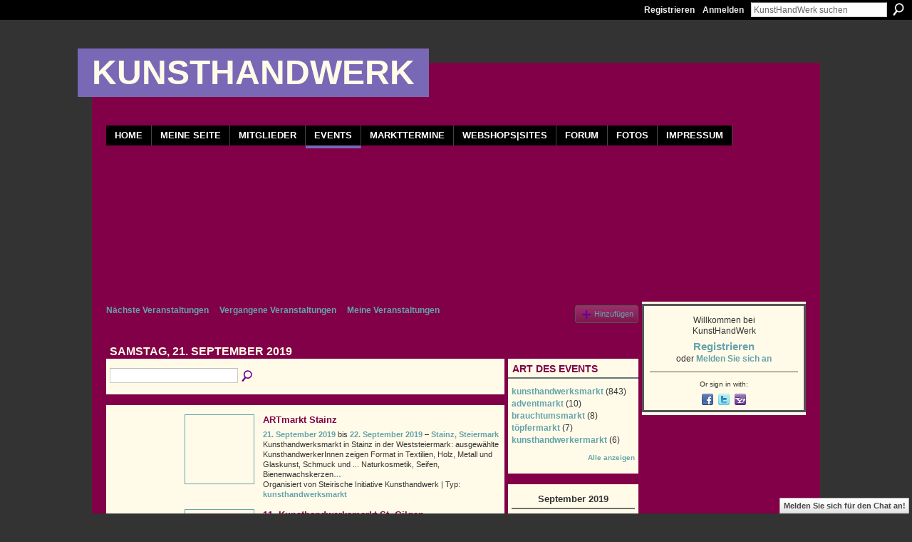

--- FILE ---
content_type: text/html; charset=UTF-8
request_url: http://kunsthandwerk.artbeat.at/events/event/listByDate?date=2019-09-21
body_size: 37049
content:
<!DOCTYPE html>
<html lang="de" xmlns:og="http://ogp.me/ns#">
<head data-layout-view="default" class="xj_layout_head">
<script>
    window.dataLayer = window.dataLayer || [];
        </script>
<!-- Google Tag Manager -->
<script>(function(w,d,s,l,i){w[l]=w[l]||[];w[l].push({'gtm.start':
new Date().getTime(),event:'gtm.js'});var f=d.getElementsByTagName(s)[0],
j=d.createElement(s),dl=l!='dataLayer'?'&l='+l:'';j.async=true;j.src=
'https://www.googletagmanager.com/gtm.js?id='+i+dl;f.parentNode.insertBefore(j,f);
})(window,document,'script','dataLayer','GTM-T5W4WQ');</script>
<!-- End Google Tag Manager -->
        <meta http-equiv="Content-Type" content="text/html; charset=utf-8" />
    <title>Events - KunstHandWerk</title>
    <link rel="icon" href="http://kunsthandwerk.artbeat.at/favicon.ico" type="image/x-icon" />
    <link rel="SHORTCUT ICON" href="http://kunsthandwerk.artbeat.at/favicon.ico" type="image/x-icon" />
    <meta name="description" content="Alle Events auf Samstag, 21. September 2019 | KUNSTHANDWERK-COMMUNITY für KunsthandwerkerInnen, Marktveranstalter und alle, die Kunst &amp; Handwerk wertschätz…" />
    <meta name="keywords" content="marktveranstalter, community, kunsthandwerksmärkte, KunstHandwerk, österreich, kunsthandwerker" />
<meta name="title" content="Events" />
<meta property="og:type" content="website" />
<meta property="og:url" content="http://kunsthandwerk.artbeat.at/events/event/listByDate?date=2019-09-21" />
<meta property="og:title" content="Events" />
<meta property="og:image" content="https://storage.ning.com/topology/rest/1.0/file/get/2745816704?profile=UPSCALE_150x150">
<meta name="twitter:card" content="summary" />
<meta name="twitter:title" content="Events" />
<meta name="twitter:description" content="Alle Events auf Samstag, 21. September 2019 | KUNSTHANDWERK-COMMUNITY für KunsthandwerkerInnen, Marktveranstalter und alle, die Kunst &amp; Handwerk wertschätz…" />
<meta name="twitter:image" content="https://storage.ning.com/topology/rest/1.0/file/get/2745816704?profile=UPSCALE_150x150" />
<link rel="image_src" href="https://storage.ning.com/topology/rest/1.0/file/get/2745816704?profile=UPSCALE_150x150" />
<script type="text/javascript">
    djConfig = { baseScriptUri: 'http://kunsthandwerk.artbeat.at/xn/static-6.11.8.1/js/dojo-0.3.1-ning/', isDebug: false }
ning = {"CurrentApp":{"premium":true,"iconUrl":"https:\/\/storage.ning.com\/topology\/rest\/1.0\/file\/get\/2745816704?profile=UPSCALE_150x150","url":"httpkunsthandwerk.ning.com","domains":["kunsthandwerk.artbeat.at"],"online":true,"privateSource":true,"id":"kunsthandwerk","appId":6444107,"description":"KUNSTHANDWERK-COMMUNITY f&uuml;r KunsthandwerkerInnen, Marktveranstalter und alle, die Kunst &amp; Handwerk wertsch&auml;tzen","name":"KunstHandWerk","owner":"04jn571ett22n","createdDate":"2011-09-19T20:13:33.037Z","runOwnAds":false,"category":{"marktveranstalter":null,"community":null,"kunsthandwerksm\u00e4rkte":null,"KunstHandwerk":null,"\u00f6sterreich":null,"kunsthandwerker":null},"tags":["marktveranstalter","community","kunsthandwerksm\u00e4rkte","KunstHandwerk","\u00f6sterreich","kunsthandwerker"]},"CurrentProfile":null,"maxFileUploadSize":5};
        (function(){
            if (!window.ning) { return; }

            var age, gender, rand, obfuscated, combined;

            obfuscated = document.cookie.match(/xgdi=([^;]+)/);
            if (obfuscated) {
                var offset = 100000;
                obfuscated = parseInt(obfuscated[1]);
                rand = obfuscated / offset;
                combined = (obfuscated % offset) ^ rand;
                age = combined % 1000;
                gender = (combined / 1000) & 3;
                gender = (gender == 1 ? 'm' : gender == 2 ? 'f' : 0);
                ning.viewer = {"age":age,"gender":gender};
            }
        })();

        if (window.location.hash.indexOf('#!/') == 0) {
        window.location.replace(window.location.hash.substr(2));
    }
    window.xg = window.xg || {};
xg.captcha = {
    'shouldShow': false,
    'siteKey': '6Ldf3AoUAAAAALPgNx2gcXc8a_5XEcnNseR6WmsT'
};
xg.addOnRequire = function(f) { xg.addOnRequire.functions.push(f); };
xg.addOnRequire.functions = [];
xg.addOnFacebookLoad = function (f) { xg.addOnFacebookLoad.functions.push(f); };
xg.addOnFacebookLoad.functions = [];
xg._loader = {
    p: 0,
    loading: function(set) {  this.p++; },
    onLoad: function(set) {
                this.p--;
        if (this.p == 0 && typeof(xg._loader.onDone) == 'function') {
            xg._loader.onDone();
        }
    }
};
xg._loader.loading('xnloader');
if (window.bzplcm) {
    window.bzplcm._profileCount = 0;
    window.bzplcm._profileSend = function() { if (window.bzplcm._profileCount++ == 1) window.bzplcm.send(); };
}
xg._loader.onDone = function() {
            if(window.bzplcm)window.bzplcm.start('ni');
        xg.shared.util.parseWidgets();    var addOnRequireFunctions = xg.addOnRequire.functions;
    xg.addOnRequire = function(f) { f(); };
    try {
        if (addOnRequireFunctions) { dojo.lang.forEach(addOnRequireFunctions, function(onRequire) { onRequire.apply(); }); }
    } catch (e) {
        if(window.bzplcm)window.bzplcm.ts('nx').send();
        throw e;
    }
    if(window.bzplcm) { window.bzplcm.stop('ni'); window.bzplcm._profileSend(); }
};
window.xn = { track: { event: function() {}, pageView: function() {}, registerCompletedFlow: function() {}, registerError: function() {}, timer: function() { return { lapTime: function() {} }; } } };</script>

<style type="text/css" media="screen,projection">
@import url("http://static.ning.com/socialnetworkmain/widgets/index/css/common-982.min.css?xn_version=3128532263");
@import url("http://static.ning.com/socialnetworkmain/widgets/events/css/component.min.css?xn_version=2271088567");
@import url("http://static.ning.com/socialnetworkmain/widgets/chat/css/bottom-bar.min.css?xn_version=512265546");

</style>

<style type="text/css" media="screen,projection">
@import url("/generated-6946911d20bad5-98457864-css?xn_version=202512201152");

</style>

<style type="text/css" media="screen,projection">
@import url("/generated-69468fce968221-24741669-css?xn_version=202512201152");

</style>

<!--[if IE 6]>
    <link rel="stylesheet" type="text/css" href="http://static.ning.com/socialnetworkmain/widgets/index/css/common-ie6.min.css?xn_version=463104712" />
<![endif]-->
<!--[if IE 7]>
<link rel="stylesheet" type="text/css" href="http://static.ning.com/socialnetworkmain/widgets/index/css/common-ie7.css?xn_version=2712659298" />
<![endif]-->
<link rel="EditURI" type="application/rsd+xml" title="RSD" href="http://kunsthandwerk.artbeat.at/profiles/blog/rsd" />
<script type="text/javascript">(function(a,b){if(/(android|bb\d+|meego).+mobile|avantgo|bada\/|blackberry|blazer|compal|elaine|fennec|hiptop|iemobile|ip(hone|od)|iris|kindle|lge |maemo|midp|mmp|netfront|opera m(ob|in)i|palm( os)?|phone|p(ixi|re)\/|plucker|pocket|psp|series(4|6)0|symbian|treo|up\.(browser|link)|vodafone|wap|windows (ce|phone)|xda|xiino/i.test(a)||/1207|6310|6590|3gso|4thp|50[1-6]i|770s|802s|a wa|abac|ac(er|oo|s\-)|ai(ko|rn)|al(av|ca|co)|amoi|an(ex|ny|yw)|aptu|ar(ch|go)|as(te|us)|attw|au(di|\-m|r |s )|avan|be(ck|ll|nq)|bi(lb|rd)|bl(ac|az)|br(e|v)w|bumb|bw\-(n|u)|c55\/|capi|ccwa|cdm\-|cell|chtm|cldc|cmd\-|co(mp|nd)|craw|da(it|ll|ng)|dbte|dc\-s|devi|dica|dmob|do(c|p)o|ds(12|\-d)|el(49|ai)|em(l2|ul)|er(ic|k0)|esl8|ez([4-7]0|os|wa|ze)|fetc|fly(\-|_)|g1 u|g560|gene|gf\-5|g\-mo|go(\.w|od)|gr(ad|un)|haie|hcit|hd\-(m|p|t)|hei\-|hi(pt|ta)|hp( i|ip)|hs\-c|ht(c(\-| |_|a|g|p|s|t)|tp)|hu(aw|tc)|i\-(20|go|ma)|i230|iac( |\-|\/)|ibro|idea|ig01|ikom|im1k|inno|ipaq|iris|ja(t|v)a|jbro|jemu|jigs|kddi|keji|kgt( |\/)|klon|kpt |kwc\-|kyo(c|k)|le(no|xi)|lg( g|\/(k|l|u)|50|54|\-[a-w])|libw|lynx|m1\-w|m3ga|m50\/|ma(te|ui|xo)|mc(01|21|ca)|m\-cr|me(rc|ri)|mi(o8|oa|ts)|mmef|mo(01|02|bi|de|do|t(\-| |o|v)|zz)|mt(50|p1|v )|mwbp|mywa|n10[0-2]|n20[2-3]|n30(0|2)|n50(0|2|5)|n7(0(0|1)|10)|ne((c|m)\-|on|tf|wf|wg|wt)|nok(6|i)|nzph|o2im|op(ti|wv)|oran|owg1|p800|pan(a|d|t)|pdxg|pg(13|\-([1-8]|c))|phil|pire|pl(ay|uc)|pn\-2|po(ck|rt|se)|prox|psio|pt\-g|qa\-a|qc(07|12|21|32|60|\-[2-7]|i\-)|qtek|r380|r600|raks|rim9|ro(ve|zo)|s55\/|sa(ge|ma|mm|ms|ny|va)|sc(01|h\-|oo|p\-)|sdk\/|se(c(\-|0|1)|47|mc|nd|ri)|sgh\-|shar|sie(\-|m)|sk\-0|sl(45|id)|sm(al|ar|b3|it|t5)|so(ft|ny)|sp(01|h\-|v\-|v )|sy(01|mb)|t2(18|50)|t6(00|10|18)|ta(gt|lk)|tcl\-|tdg\-|tel(i|m)|tim\-|t\-mo|to(pl|sh)|ts(70|m\-|m3|m5)|tx\-9|up(\.b|g1|si)|utst|v400|v750|veri|vi(rg|te)|vk(40|5[0-3]|\-v)|vm40|voda|vulc|vx(52|53|60|61|70|80|81|83|85|98)|w3c(\-| )|webc|whit|wi(g |nc|nw)|wmlb|wonu|x700|yas\-|your|zeto|zte\-/i.test(a.substr(0,4)))window.location.replace(b)})(navigator.userAgent||navigator.vendor||window.opera,'http://kunsthandwerk.artbeat.at/m?id=6444107%3AMobilePage%3A9714');</script></head>
<body>
<!-- Google Tag Manager (noscript) -->
<noscript><iframe src="https://www.googletagmanager.com/ns.html?id=GTM-T5W4WQ"
height="0" width="0" style="display:none;visibility:hidden"></iframe></noscript>
<!-- End Google Tag Manager (noscript) -->
    <div class="xj_before_content">        <div id="xn_bar">
            <div id="xn_bar_menu">
                <div id="xn_bar_menu_branding" >
                                    </div>

                <div id="xn_bar_menu_more">
                    <form id="xn_bar_menu_search" method="GET" action="http://kunsthandwerk.artbeat.at/main/search/search">
                        <fieldset>
                            <input type="text" name="q" id="xn_bar_menu_search_query" value="KunstHandWerk suchen" _hint="KunstHandWerk suchen" accesskey="4" class="text xj_search_hint" />
                            <a id="xn_bar_menu_search_submit" href="#" onclick="document.getElementById('xn_bar_menu_search').submit();return false">Suchen</a>
                        </fieldset>
                    </form>
                </div>

                            <ul id="xn_bar_menu_tabs">
                                            <li><a href="http://kunsthandwerk.artbeat.at/main/authorization/signUp?target=http%3A%2F%2Fkunsthandwerk.artbeat.at%2Fevents%2Fevent%2FlistByDate%3Fdate%3D2019-09-21">Registrieren</a></li>
                                                <li><a href="http://kunsthandwerk.artbeat.at/main/authorization/signIn?target=http%3A%2F%2Fkunsthandwerk.artbeat.at%2Fevents%2Fevent%2FlistByDate%3Fdate%3D2019-09-21">Anmelden</a></li>
                                    </ul>
                        </div>
        </div>
        </div>
    <div class="xg_theme" data-layout-pack="brutus">
        <div id="xg_themebody">
            <div id="xg_ad_above_header" class="xg_ad xj_ad_above_header dy-displaynone">
                    
                </div>        
            <div id="xg_head">
                <div id="xg_masthead">
                    <h1 id="xg_sitename" class="xj_site_name"><a id="application_name_header_link" href="/">KunstHandWerk</a></h1>
                    <p id="xg_sitedesc" class="xj_site_desc"></p>
                </div>
                <div id="xg_navigation" class="xj_navigation"><ul>
    <li id="xg_tab_main" class="xg_subtab"><a href="/"><span>Home</span></a></li><li id="xg_tab_profile" class="xg_subtab"><a href="/profiles"><span>Meine Seite</span></a></li><li id="xg_tab_members" class="xg_subtab"><a href="/profiles/members/"><span>Mitglieder</span></a></li><li dojoType="SubTabHover" id="xg_tab_events" class="xg_subtab this"><a href="/events"><span>Events</span></a><div class="xg_subtab" style="display:none;position:absolute;"><ul class="xg_subtab" style="display:block;" ><li style="list-style:none !important;display:block;text-align:left;"><a href="/events/event/listUpcoming" style="float:none;"><span>N&auml;chste Events</span></a></li><li style="list-style:none !important;display:block;text-align:left;"><a href="/events/event/listArchive" style="float:none;"><span>Vergangene Events</span></a></li></ul></div></li><li id="xg_tab_xn7" class="xg_subtab"><a href="http://kunsthandwerk.slowork.net" target="_blank"><span>Markttermine</span></a></li><li id="xg_tab_xn10" class="xg_subtab"><a href="http://kunsthandwerk.slowork.net/onlineshops-kunsthandwerk/" target="_blank"><span>Webshops|sites</span></a></li><li id="xg_tab_xn9" class="xg_subtab"><a href=" https://artbeat.xobor.de/" target="_blank"><span>Forum</span></a></li><li id="xg_tab_photo" class="xg_subtab"><a href="/photo"><span>Fotos</span></a></li><li id="xg_tab_xn8" class="xg_subtab"><a href="/page/impressum"><span>Impressum</span></a></li></ul>
</div>
            </div>
            <div id="xg_ad_below_header" class="xg_ad xj_ad_below_header dy-displaynone">
                        
                    </div>
            <div id="xg" class="xg_widget_events xg_widget_events_event xg_widget_events_event_listByDate">
            	 
                <div id="xg_body">
                   
                    <div class="xj_notifications"></div>
                    <div class="xg_column xg_span-16" id="column1">
                        <div id="xg_canvas" class="xj_canvas">
                            <ul class="navigation easyclear">
	<li><a href="http://kunsthandwerk.artbeat.at/events/event/listUpcoming">Nächste Veranstaltungen</a></li>
	<li><a href="http://kunsthandwerk.artbeat.at/events/event/listArchive">Vergangene Veranstaltungen</a></li>
	<li><a href="http://kunsthandwerk.artbeat.at/events/event/listUserEvents?">Meine Veranstaltungen</a></li>
			<li class="right xg_lightborder navbutton"><a href="http://kunsthandwerk.artbeat.at/events/event/new?cancelTarget=http%3A%2F%2Fkunsthandwerk.artbeat.at%2Fevents%2Fevent%2FlistByDate%3Fdate%3D2019-09-21" class="xg_sprite xg_sprite-add">Hinzufügen</a></li>
	</ul>
<div class="xg_headline">
<div class="tb"><h1>Samstag, 21. September 2019</h1>
    </div>
</div>
<div class="xg_column xg_span-12">
    <div class="xg_module module_searchbar">
    <div class="xg_module_body">
        <form action="http://kunsthandwerk.artbeat.at/events/event/search">
            <p class="left">
                                <input name="q" type="text" class="textfield" value=""  />
                                <a class="xg_icon xg_icon-search" title="Events durchsuchen" onclick="x$(this).parents('form').submit();" href="#">Events durchsuchen</a>
                            </p>
                    </form>
            </div>
</div>
        <div class="xg_module">
	<div class="xg_module_body body_events_main">
<ul class="clist noDate"><li>
  <div class="ib>">
    <a href="http://kunsthandwerk.artbeat.at/events/artmarkt-stainz-1">
        			<span class="image" style="background-image:url('http://storage.ning.com/topology/rest/1.0/file/get/122582216?profile=RESIZE_180x180&size=96&crop=1%3A1');"><!-- --></span>
            </a>
  </div>
    <div class="tb">        <h3><a href="http://kunsthandwerk.artbeat.at/events/artmarkt-stainz-1">ARTmarkt Stainz</a></h3>
        <p>
        <span class="item_date"><a href="http://kunsthandwerk.artbeat.at/events/event/listByDate?date=2019-09-21">21. September 2019</a> bis <a href="http://kunsthandwerk.artbeat.at/events/event/listByDate?date=2019-09-22">22. September 2019</a> – <a href="http://kunsthandwerk.artbeat.at/events/event/listByLocation?location=Stainz%2C+Steiermark">Stainz, Steiermark</a>			</span>
			                <span class="item_info">Kunsthandwerksmarkt in Stainz in der Weststeiermark:
ausgewählte KunsthandwerkerInnen zeigen Format in Textilien, Holz, Metall und Glaskunst, Schmuck und ... Naturkosmetik, Seifen, Bienenwachskerzen<a href="http://kunsthandwerk.artbeat.at/events/artmarkt-stainz-1">…</a></span>                <span class="item_contributor">Organisiert von Steirische Initiative Kunsthandwerk | Typ: <a href="http://kunsthandwerk.artbeat.at/events/event/listByType?type=kunsthandwerksmarkt">kunsthandwerksmarkt</a></span>
                            </p>
    </div></li>
<li>
  <div class="ib>">
    <a href="http://kunsthandwerk.artbeat.at/events/11-kunsthandwerksmarkt-st-gilgen">
        			<span class="image" style="background-image:url('http://storage.ning.com/topology/rest/1.0/file/get/122582265?profile=RESIZE_180x180&size=96&crop=1%3A1');"><!-- --></span>
            </a>
  </div>
    <div class="tb">        <h3><a href="http://kunsthandwerk.artbeat.at/events/11-kunsthandwerksmarkt-st-gilgen">11. Kunsthandwerksmarkt St. Gilgen</a></h3>
        <p>
        <span class="item_date"><a href="http://kunsthandwerk.artbeat.at/events/event/listByDate?date=2019-09-21">21. September 2019</a> bis <a href="http://kunsthandwerk.artbeat.at/events/event/listByDate?date=2019-09-22">22. September 2019</a> – <a href="http://kunsthandwerk.artbeat.at/events/event/listByLocation?location=St.+Gilgen">St. Gilgen</a>			</span>
			                <span class="item_info">In St. Gilgen/Seepark am malerischen Wolfgangsee findet heuer der bereits 11. Kunsthandwerksmarkt St. Gilgen statt. Es finden sich wieder das bunte Volk von über 70 kreativen Kunsthandwerkern aus dem<a href="http://kunsthandwerk.artbeat.at/events/11-kunsthandwerksmarkt-st-gilgen">…</a></span>                <span class="item_contributor">Organisiert von Drei-Seen-Galerie - Otmar &amp;amp; Richelle Wimmer | Typ: <a href="http://kunsthandwerk.artbeat.at/events/event/listByType?type=kunsthandwerksmarkt">kunsthandwerksmarkt</a></span>
                            </p>
    </div></li>
</ul><ul class="pagination smallpagination">
	<li class="left"><a href="http://kunsthandwerk.artbeat.at/events/event/listByDate?date=2019-09-15">&lt; Zurück</a></li>
	<li class="right"><a href="http://kunsthandwerk.artbeat.at/events/event/listByDate?date=2019-09-22">Weiter &gt;</a></li>
</ul>
    </div>
    </div>
</div>
<div class="xg_column xg_span-4 xg_last">
    <div class="xg_module eventmodule">
    <div class="xg_module_head">
        <h2>Art des Events</h2>
    </div>
    <div class="xg_module_body">
        <ul class="nobullets">
            <li><a href="http://kunsthandwerk.artbeat.at/events/event/listByType?type=kunsthandwerksmarkt">kunsthandwerksmarkt</a> (843)</li><li><a href="http://kunsthandwerk.artbeat.at/events/event/listByType?type=adventmarkt">adventmarkt</a> (10)</li><li><a href="http://kunsthandwerk.artbeat.at/events/event/listByType?type=brauchtumsmarkt">brauchtumsmarkt</a> (8)</li><li><a href="http://kunsthandwerk.artbeat.at/events/event/listByType?type=t%C3%B6pfermarkt">t&ouml;pfermarkt</a> (7)</li><li><a href="http://kunsthandwerk.artbeat.at/events/event/listByType?type=kunsthandwerkermarkt">kunsthandwerkermarkt</a> (6)</li>        </ul>
                    <p class="right"><small><a href="http://kunsthandwerk.artbeat.at/events/event/listAllTypes">Alle anzeigen</a></small></p>
            </div>
</div><div class="calendarWrap">
  <div dojoType="Scroller"
      _buttonContainer="evt_cal_btn_container"
      _nextButton="evt_cal_next"
      _prevButton="evt_cal_last"
      _prevSeqId="2019-08"
      _nextSeqId="2019-11"
      _scrollBy="1"
      _threshold="2"
  	_url="http://kunsthandwerk.artbeat.at/events/event/getCalendar?">
  <div class="xg_module nopad"> <div class="xg_module_body">		<div class="calendar">
			<div>
			  <span class="calendar_head xg_module_head">
			    <span class="month">September</span>&nbsp;<span class="year">2019</span>
			  </span>
				<table>
					<thead>
						<tr><th title="Sonntag">S</th><th title="Montag">M</th><th title="Dienstag">D</th><th title="Mittwoch">M</th><th title="Donnerstag">D</th><th title="Freitag">F</th><th title="Samstag">S</th></tr>
					</thead>
					<tbody>
<tr><td class="past xg_lightfont">1</td><td class="past xg_lightfont">2</td><td class="past xg_lightfont">3</td><td class="past xg_lightfont">4</td><td class="past xg_lightfont">5</td><td class="past xg_lightfont">6</td><td class="past xg_lightfont"><a href="http://kunsthandwerk.artbeat.at/events/event/listByDate?date=2019-09-7">7</a></td></tr><tr><td class="past xg_lightfont"><a href="http://kunsthandwerk.artbeat.at/events/event/listByDate?date=2019-09-8">8</a></td><td class="past xg_lightfont">9</td><td class="past xg_lightfont">10</td><td class="past xg_lightfont">11</td><td class="past xg_lightfont">12</td><td class="past xg_lightfont">13</td><td class="past xg_lightfont"><a href="http://kunsthandwerk.artbeat.at/events/event/listByDate?date=2019-09-14">14</a></td></tr><tr><td class="past xg_lightfont"><a href="http://kunsthandwerk.artbeat.at/events/event/listByDate?date=2019-09-15">15</a></td><td class="past xg_lightfont">16</td><td class="past xg_lightfont">17</td><td class="past xg_lightfont">18</td><td class="past xg_lightfont">19</td><td class="past xg_lightfont">20</td><td class="past xg_lightfont"><a href="http://kunsthandwerk.artbeat.at/events/event/listByDate?date=2019-09-21">21</a></td></tr><tr><td class="past xg_lightfont"><a href="http://kunsthandwerk.artbeat.at/events/event/listByDate?date=2019-09-22">22</a></td><td class="past xg_lightfont">23</td><td class="past xg_lightfont">24</td><td class="past xg_lightfont">25</td><td class="past xg_lightfont">26</td><td class="past xg_lightfont">27</td><td class="past xg_lightfont"><a href="http://kunsthandwerk.artbeat.at/events/event/listByDate?date=2019-09-28">28</a></td></tr><tr><td class="past xg_lightfont"><a href="http://kunsthandwerk.artbeat.at/events/event/listByDate?date=2019-09-29">29</a></td><td class="past xg_lightfont">30</td><td></td><td></td><td></td><td></td><td></td></tr><tr><td>&nbsp;</td><td>&nbsp;</td><td>&nbsp;</td><td>&nbsp;</td><td>&nbsp;</td><td>&nbsp;</td><td>&nbsp;</td></tr>					</tbody>
				</table>
			</div>
		</div>
</div></div><div class="xg_module nopad"> <div class="xg_module_body">		<div class="calendar">
			<div>
			  <span class="calendar_head xg_module_head">
			    <span class="month">Oktober</span>&nbsp;<span class="year">2019</span>
			  </span>
				<table>
					<thead>
						<tr><th title="Sonntag">S</th><th title="Montag">M</th><th title="Dienstag">D</th><th title="Mittwoch">M</th><th title="Donnerstag">D</th><th title="Freitag">F</th><th title="Samstag">S</th></tr>
					</thead>
					<tbody>
<tr><td></td><td></td><td class="past xg_lightfont">1</td><td class="past xg_lightfont">2</td><td class="past xg_lightfont"><a href="http://kunsthandwerk.artbeat.at/events/event/listByDate?date=2019-10-3">3</a></td><td class="past xg_lightfont"><a href="http://kunsthandwerk.artbeat.at/events/event/listByDate?date=2019-10-4">4</a></td><td class="past xg_lightfont"><a href="http://kunsthandwerk.artbeat.at/events/event/listByDate?date=2019-10-5">5</a></td></tr><tr><td class="past xg_lightfont"><a href="http://kunsthandwerk.artbeat.at/events/event/listByDate?date=2019-10-6">6</a></td><td class="past xg_lightfont">7</td><td class="past xg_lightfont">8</td><td class="past xg_lightfont">9</td><td class="past xg_lightfont">10</td><td class="past xg_lightfont"><a href="http://kunsthandwerk.artbeat.at/events/event/listByDate?date=2019-10-11">11</a></td><td class="past xg_lightfont"><a href="http://kunsthandwerk.artbeat.at/events/event/listByDate?date=2019-10-12">12</a></td></tr><tr><td class="past xg_lightfont"><a href="http://kunsthandwerk.artbeat.at/events/event/listByDate?date=2019-10-13">13</a></td><td class="past xg_lightfont">14</td><td class="past xg_lightfont">15</td><td class="past xg_lightfont">16</td><td class="past xg_lightfont"><a href="http://kunsthandwerk.artbeat.at/events/event/listByDate?date=2019-10-17">17</a></td><td class="past xg_lightfont"><a href="http://kunsthandwerk.artbeat.at/events/event/listByDate?date=2019-10-18">18</a></td><td class="past xg_lightfont"><a href="http://kunsthandwerk.artbeat.at/events/event/listByDate?date=2019-10-19">19</a></td></tr><tr><td class="past xg_lightfont"><a href="http://kunsthandwerk.artbeat.at/events/event/listByDate?date=2019-10-20">20</a></td><td class="past xg_lightfont">21</td><td class="past xg_lightfont">22</td><td class="past xg_lightfont">23</td><td class="past xg_lightfont">24</td><td class="past xg_lightfont">25</td><td class="past xg_lightfont">26</td></tr><tr><td class="past xg_lightfont">27</td><td class="past xg_lightfont">28</td><td class="past xg_lightfont">29</td><td class="past xg_lightfont">30</td><td class="past xg_lightfont">31</td><td></td><td></td></tr><tr><td>&nbsp;</td><td>&nbsp;</td><td>&nbsp;</td><td>&nbsp;</td><td>&nbsp;</td><td>&nbsp;</td><td>&nbsp;</td></tr>					</tbody>
				</table>
			</div>
		</div>
</div></div>  </div>
  <div id="evt_cal_btn_container" class="xg_module_foot" style="display:none">
      <p class="left"><a id="evt_cal_last" href="#" style="display:none">Letzter Monat</a></p>
      <p class="right"><a id="evt_cal_next" href="#" style="display:none">Nächster Monat</a></p>
  </div>
</div></div>

                        </div>
                    </div>
                    <div class="xg_column xg_span-5 xg_last" id="column2">
                        <div class="xj_user_info">    <div class="xg_module" id="xg_module_account">
        <div class="xg_module_body xg_signup xg_lightborder">
            <p>Willkommen bei <br />KunstHandWerk</p>
                        <p class="last-child"><big><strong><a href="http://kunsthandwerk.artbeat.at/main/authorization/signUp?target=http%3A%2F%2Fkunsthandwerk.artbeat.at%2Fevents%2Fevent%2FlistByDate%3Fdate%3D2019-09-21">Registrieren</a></strong></big><br/>oder <a href="http://kunsthandwerk.artbeat.at/main/authorization/signIn?target=http%3A%2F%2Fkunsthandwerk.artbeat.at%2Fevents%2Fevent%2FlistByDate%3Fdate%3D2019-09-21" style="white-space:nowrap">Melden Sie sich an</a></p>
                            <div class="xg_external_signup xg_lightborder xj_signup">
                    <p class="dy-small">Or sign in with:</p>
                    <ul class="providers">
            <li>
            <a
                onclick="xg.index.authorization.social.openAuthWindow(
                    'https://auth.ning.com/socialAuth/facebook?edfm=qwYlyd5S1zmwocot3k1QS1Ta9Y%2B%2Fkan%2BzBYfbuKpgTa0oeulVLVeehx9rv3qwRra0tbz7u2iNzfvVJLtQ%2Bfmn1ZpsV8RIg%2FMBwA9RM5X8uBrSY0vBi%2FyPbRV1hE3CP4LTPKubjBtjtAxAZ7aX%2F%2B7dB0X5%2FM8mAS%2FovaCUQiiaSk8SHFaboWyMSzH3eWZ0VmTeRoS0h7Vf5EVB1vaRvIFVXj71V3PS%2FgMjMvrhpDk%2BWTN18silNxfqcUXq4efoLWyJpSpkS5hoZiqUHfj3d48lnsziRW9vxMkzKKAipWY53qHjDFTgy5Sgwlk%2F8VKCks7UDdPnBAMLcNgjyQgKJc8vc8DtO%2FsYElF3uaJ84wE6ElWWim8t5XlshV7c%2FxIcvL1N1bAPlbcpjM2wPylJ%2F5%2FYPajDvr9fHCSnuunuBB%2FmLU9JZeKNMPZ6j73CBqkLaQ3b57oFR40Bl7IEnphJ6M%2Bdg%3D%3D'
                    ); return false;">
                            <span class="mini-service mini-service-facebook" title="Facebook"></span>
                        </a>
        </li>
            <li>
            <a
                onclick="xg.index.authorization.social.openAuthWindow(
                    'https://auth.ning.com/socialAuth/twitter?edfm=p%2Fd%2Fa9nIReBVP8SUbAlZekmrWLmco5WEraoBDqU%2FdE6HtWvCyb1VIq73GpaBdx0enyTFbvoQRpH9an%2Fy73Ne2rZVRh0uRDc%2BBkpdIG1M7Dmscx3jw3FvieRTGzLTOHP38d0WiwtzhskSr0GN5fZ4bVQ7oSSzcJzAiXgVvyxtwHmpr%2Fp1Pz4R1F0jBzhJ9KBSCCMWv4KveBI2IFEQx7ciLf3iLYvYMiXZgl5SmtGrP4v5D6h1fDzXDauAm1oP9S%2BVoQ2RbYv%2F5gx%2ButsPF1T818UM7QZMEyHbaj8XvypD2TGMKRTsUhnOkpIV9JNo%2BCfBIxeyrh9CwLkE1KSYsmmXIL%2BvK4VMGhUapIJ8yG4vCR14g90uiwZF8cnixmLm%2FhnhUrxmnzRWZ4MrElwd2idyr6zSnP8Rb1BgUl7CcfLGFaMAzVLIRcv%2Fi52fvWB8nYYHL%2BOg%2FPAkvQD5T8UrOKwvFrayDomh0mf1wMjw9YByHh0%3D'
                ); return false;">
                <span class="mini-service mini-service-twitter" title="Twitter"></span>
            </a>
        </li>
            <li>
            <a
                onclick="xg.index.authorization.social.openAuthWindow(
                    'https://auth.ning.com/socialAuth/yahooopenidconnect?edfm=ilWsWHRlBRjsx2AsDW9WI7zfUKzTOmR9opA4HgCUrCxuF7%2BfwpuiFRaf7c7IdUYDdqjM9d9NUdvqoSsEgpUKOh3nO54TD8qAsRbaCdb4DYIDR6r0fhVC%2FHuR0aUU8E5ULGVREy5l%2B6N%2FGt0Yi%2BbmdbFQSxu3U9cR3%2FVC%2FdSDLUqu8zaUGqBSVgQBlhX0hNryMOM5QIl11W5h%2B1w3e5Nalt9jbB8ucg8Hn%2BdKH%2BvDK7bFm%2Bh2hk%2B7xOBpftb1fqUUmB00%2BoUsyCS7qAzQPUE246rNFKsKtI0W3%2BxxRzc8r8qYgPcW4RY%2FywCYv%2B7QDoVcRfJpk2dH0awJaeSgNGrYr3NNWxes2R64Wm30Pf%2FX1nBhnMQ1Yq3BHlrOwhqni43R'
                ); return false;">
                <span class="mini-service mini-service-yahoo" title="Yahoo!"></span>
            </a>
        </li>
    </ul>
                </div>
                    </div>
    </div>
</div>
                        <div class="xj_sidebar_content"></div>
                    </div>
                </div>
            </div>
            <div id="xg_foot">
                <div id="xg_footcontent">
                    <div class="xj_foot_content"><p class="left">
    © 2026             &nbsp; Erstellt von <a href="/profile/04jn571ett22n">artbeat</a>.            &nbsp;
    Powered by<a class="poweredBy-logo" href="https://www.ning.com/de/" title="" alt="" rel="dofollow">
    <img class="poweredbylogo" width="87" height="15" src="http://static.ning.com/socialnetworkmain/widgets/index/gfx/Ning_MM_footer_blk@2x.png?xn_version=3605040243"
         title="Ning Homepage Baukasten" alt="Homepage Baukasten | Website erstellen | Ning.com">
</a>    </p>
    <p class="right xg_lightfont">
                    <a href="http://kunsthandwerk.artbeat.at/main/embeddable/list">Badges</a> &nbsp;|&nbsp;
                        <a href="http://kunsthandwerk.artbeat.at/main/authorization/signUp?target=http%3A%2F%2Fkunsthandwerk.artbeat.at%2Fmain%2Findex%2Freport" dojoType="PromptToJoinLink" _joinPromptText="Registrieren Sie sich oder melden Sie sich an, um diesen Schritt auszuf&uuml;hren." _hasSignUp="true" _signInUrl="http://kunsthandwerk.artbeat.at/main/authorization/signIn?target=http%3A%2F%2Fkunsthandwerk.artbeat.at%2Fmain%2Findex%2Freport">Ein Problem melden</a> &nbsp;|&nbsp;
                        <a href="http://kunsthandwerk.artbeat.at/main/authorization/termsOfService?previousUrl=http%3A%2F%2Fkunsthandwerk.artbeat.at%2Fevents%2Fevent%2FlistByDate%3Fdate%3D2019-09-21">Nutzungsbedingungen</a>
            </p>
</div>
                </div>
            </div>
			<div id="xg_ad_below_footer" class="xg_ad xj_ad_below_footer dy-displaynone">
				
			</div>
        </div>
    </div>
    <div class="xj_after_content"><div id="xj_baz17246" class="xg_theme"></div>
<div id="xg_overlay" style="display:none;">
<!--[if lte IE 6.5]><iframe></iframe><![endif]-->
</div>
<!--googleoff: all--><noscript>
	<style type="text/css" media="screen">
        #xg { position:relative;top:120px; }
        #xn_bar { top:120px; }
	</style>
	<div class="errordesc noscript">
		<div>
            <h3><strong>Hallo, Sie müssen JavaScript aktivieren, um KunstHandWerk zu verwenden.</strong></h3>
            <p>Überprüfen Sie Ihre Browsereinstellungen oder wenden Sie sich an Ihren Systemadministrator.</p>
			<img src="/xn_resources/widgets/index/gfx/jstrk_off.gif" alt="" height="1" width="1" />
		</div>
	</div>
</noscript><!--googleon: all-->
<script type="text/javascript" src="http://static.ning.com/socialnetworkmain/widgets/lib/core.min.js?xn_version=1651386455"></script>        <script>
            var sources = ["http:\/\/static.ning.com\/socialnetworkmain\/widgets\/lib\/js\/jquery\/jquery-ui.min.js?xn_version=2186421962","http:\/\/static.ning.com\/socialnetworkmain\/widgets\/lib\/js\/modernizr\/modernizr.custom.js?xn_version=202512201152","http:\/\/static.ning.com\/socialnetworkmain\/widgets\/lib\/js\/jquery\/jstorage.min.js?xn_version=1968060033","http:\/\/static.ning.com\/socialnetworkmain\/widgets\/lib\/js\/jquery\/jquery.autoResize.js?xn_version=202512201152","http:\/\/static.ning.com\/socialnetworkmain\/widgets\/lib\/js\/jquery\/jquery.jsonp.min.js?xn_version=1071124156","http:\/\/static.ning.com\/socialnetworkmain\/widgets\/lib\/js\/Base64.js?xn_version=202512201152","http:\/\/static.ning.com\/socialnetworkmain\/widgets\/lib\/js\/jquery\/jquery.ui.widget.js?xn_version=202512201152","http:\/\/static.ning.com\/socialnetworkmain\/widgets\/lib\/js\/jquery\/jquery.iframe-transport.js?xn_version=202512201152","http:\/\/static.ning.com\/socialnetworkmain\/widgets\/lib\/js\/jquery\/jquery.fileupload.js?xn_version=202512201152","https:\/\/storage.ning.com\/topology\/rest\/1.0\/file\/get\/12882206666?profile=original&r=1724773324","https:\/\/storage.ning.com\/topology\/rest\/1.0\/file\/get\/12882206674?profile=original&r=1724773324","https:\/\/storage.ning.com\/topology\/rest\/1.0\/file\/get\/13542058060?profile=original&r=1746193475"];
            var numSources = sources.length;
                        var heads = document.getElementsByTagName('head');
            var node = heads.length > 0 ? heads[0] : document.body;
            var onloadFunctionsObj = {};

            var createScriptTagFunc = function(source) {
                var script = document.createElement('script');
                
                script.type = 'text/javascript';
                                var currentOnLoad = function() {xg._loader.onLoad(source);};
                if (script.readyState) { //for IE (including IE9)
                    script.onreadystatechange = function() {
                        if (script.readyState == 'complete' || script.readyState == 'loaded') {
                            script.onreadystatechange = null;
                            currentOnLoad();
                        }
                    }
                } else {
                   script.onerror = script.onload = currentOnLoad;
                }

                script.src = source;
                node.appendChild(script);
            };

            for (var i = 0; i < numSources; i++) {
                                xg._loader.loading(sources[i]);
                createScriptTagFunc(sources[i]);
            }
        </script>
    <script type="text/javascript">
if (!ning._) {ning._ = {}}
ning._.compat = { encryptedToken: "<empty>" }
ning._.CurrentServerTime = "2026-01-24T04:14:11+00:00";
ning._.probableScreenName = "";
ning._.domains = {
    base: 'ning.com',
    ports: { http: '80', ssl: '443' }
};
ning.loader.version = '202512201152'; // DEP-251220_1:477f7ee 33
djConfig.parseWidgets = false;
</script>
    <script type="text/javascript">
        xg.token = '';
xg.canTweet = false;
xg.cdnHost = 'static.ning.com';
xg.version = '202512201152';
xg.useMultiCdn = true;
xg.staticRoot = 'socialnetworkmain';
xg.xnTrackHost = "coll.ning.com";
    xg.cdnDefaultPolicyHost = 'static';
    xg.cdnPolicy = [];
xg.global = xg.global || {};
xg.global.currentMozzle = 'events';
xg.global.userCanInvite = false;
xg.global.requestBase = '';
xg.global.locale = 'de_DE';
xg.num_thousand_sep = ",";
xg.num_decimal_sep = ".";
(function() {
    dojo.addOnLoad(function() {
        if(window.bzplcm) { window.bzplcm.ts('hr'); window.bzplcm._profileSend(); }
            });
            ning.loader.require('xg.events.Scroller', function() { xg._loader.onLoad('xnloader'); });
    })();    </script>
    <div class="xg_chat chatFooter signedOut" style="font-family:Lucida Grande, Lucida Sans Unicode, Arial, Helvetica, sans-serif">
        <div id="userListContainer" class="xg_verticalPane xg_userWidth">
            <div class="xg_chatBar xg_bottomBar xg_userBar">
                <a class="xg_info xg_info_full" href="/main/authorization/signIn?chat=true">Melden Sie sich für den Chat an!</a>            </div>
        </div>
    </div>
<script type="text/javascript">

  var _gaq = _gaq || [];
  _gaq.push(['_setAccount', 'UA-25966752-1']);
  _gaq.push(['_trackPageview']);

  (function() {
    var ga = document.createElement('script'); ga.type = 'text/javascript'; ga.async = true;
    ga.src = ('https:' == document.location.protocol ? 'https://ssl' : 'http://www') + '.google-analytics.com/ga.js';
    var s = document.getElementsByTagName('script')[0]; s.parentNode.insertBefore(ga, s);
  })();

</script><script>
    document.addEventListener("DOMContentLoaded", function () {
        if (!dataLayer) {
            return;
        }
        var handler = function (event) {
            var element = event.currentTarget;
            if (element.hasAttribute('data-track-disable')) {
                return;
            }
            var options = JSON.parse(element.getAttribute('data-track'));
            dataLayer.push({
                'event'         : 'trackEvent',
                'eventType'     : 'googleAnalyticsNetwork',
                'eventCategory' : options && options.category || '',
                'eventAction'   : options && options.action || '',
                'eventLabel'    : options && options.label || '',
                'eventValue'    : options && options.value || ''
            });
            if (options && options.ga4) {
                dataLayer.push(options.ga4);
            }
        };
        var elements = document.querySelectorAll('[data-track]');
        for (var i = 0; i < elements.length; i++) {
            elements[i].addEventListener('click', handler);
        }
    });
</script>

</div>
</body>
</html>


--- FILE ---
content_type: text/css;charset=UTF-8
request_url: http://kunsthandwerk.artbeat.at/generated-69468fce968221-24741669-css?xn_version=202512201152
body_size: 8694
content:
.xg_sprite,.xg_icon,.rich-comment,.rich-comment em,.delete,.smalldelete,.activity-delete,ul.rating-themed,ul.rating-themed a:hover,ul.rating-themed a:active,ul.rating-themed a:focus,ul.rating-themed .current{background-image:url(http://static.ning.com/socialnetworkmain/widgets/index/gfx/icons/xg_sprite-660099.png?xn_version=3244555409);_background-image:url(http://static.ning.com/socialnetworkmain/widgets/index/gfx/icons/ie6/xg_sprite-660099.png?xn_version=4291570312);}a,#xg_manage_promotion a,#xg_manage_network a,#xg_manage_members a,#xg_manage_resources a,#xg_manage_customize a,#xg_manage_premium a,a.button:hover{text-decoration:none;}a:hover,#xg_manage_promotion .navigation-solo a:hover{text-decoration:underline;}body { background:#333333 url(http://storage.ning.com/topology/rest/1.0/file/get/88066112?profile=original) repeat scroll 0 0; }
.xg_theme #xg_themebody {
  font-weight:500;
  font-size:12px;
  font-family:Lucida Grande, Lucida Sans Unicode, Arial, Helvetica, sans-serif;
  color:#333333;
}
.xg_theme a {
  color:#65a3ab;
  font-weight:600;
  text-decoration:none;
  border-bottom:none;
}
.xg_theme a:hover {
  color:#006699;
  font-weight:600;
  text-decoration:none;
  border-bottom:none;
}
.xg_theme a:active { color:#99cccc; }
.xg_theme h1, .xg_theme h3, .xg_theme h4, .xg_theme h5, .xg_theme h6 {
  font-weight:bold;
  font-family:Lucida Grande, Lucida Sans Unicode, Arial, Helvetica, sans-serif;
  color:#ffffff;
}
.xg_theme button, .xg_theme a.button, .xg_theme input.button {
  background:#7968b6 none repeat scroll 0 0;
  color:#ffffff;
  font-weight:bold;
  font-size:12px;
  font-family:Lucida Grande, Lucida Sans Unicode, Arial, Helvetica, sans-serif;
  border-width:2px;
  border-style:solid;
  border-color:#453383;
}
.xg_theme #xg_head {
  background:#810047 none no-repeat scroll 0 0;
  border-width:0;
  border-style:none;
  border-color:transparent;
}
.xg_theme h1#xg_sitename { font-size:48px; }
.xg_theme h1#xg_sitename a {
  color:#fffbe8;
  font-weight:bold;
  font-family:Lucida Grande, Lucida Sans Unicode, Arial, Helvetica, sans-serif;
}
.xg_theme p#xg_sitedesc {
  color:#000000;
  font-weight:bold;
  font-size:14px;
  font-family:Lucida Grande, Lucida Sans Unicode, Arial, Helvetica, sans-serif;
}
.xg_theme #xg_navigation {
  background:transparent none no-repeat scroll 0 0;
  border-width:0;
  border-style:none;
  border-color:transparent;
}
.xg_theme #xg_navigation ul li a {
  color:#ffffff;
  background-color:#000000;
  font-weight:700;
  font-size:13px;
  font-family:Lucida Grande, Lucida Sans Unicode, Arial, Helvetica, sans-serif;
}
.xg_theme #xg_navigation ul li a:hover {
  color:#ffffff;
  background-color:#000000;
}
.xg_theme #xg_navigation ul div.xg_subtab ul li a {
  color:#919191;
  background:#f2f2f2;
}
.xg_theme #xg_navigation ul div.xg_subtab ul li a:hover {
  color:#5e5e5e;
  background:#d9d9d9;
}
.xg_theme #xg { background:#810047 none repeat scroll 0 0; }
.xg_theme #xg_body {
  background:transparent url(http://storage.ning.com/topology/rest/1.0/file/get/88066017?profile=original) no-repeat scroll 0 0;
  border-width:0;
  border-style:none;
  border-color:none;
}
.xg_theme .xg_module {
  background:#fffbe8 none no-repeat scroll 0 0;
  border-width:0;
  border-style:none;
  border-color:transparent;
}
.xg_theme .xg_module_head {
  background:transparent none no-repeat scroll 0 0;
  border-width:0 0 2px 0;
  border-style:solid;
  border-color:#6c7575;
}
.xg_theme .xg_module_head h2 {
  color:#810047;
  font-size:14px;
  float:left;
  padding-left:6px;
}
.xg_theme .xg_module_body {
  background:transparent none no-repeat scroll 0 0;
  font-size:12px;
}
.xg_theme #xg_foot {
  background:#fcf8e8 none no-repeat scroll 0 0;
  border-width:0;
  border-style:none;
  border-color:transparent;
}
.xg_theme #xg_footcontent {
  background:transparent none no-repeat scroll 0 0;
  border-width:0;
  border-style:none;
  border-color:transparent;
  color:#080808;
}
.xg_theme .xg_floating_container {
  background-color:#ffffff;
  color:#000000;
  font-weight:normal;
  font-size:12px;
  font-family:Lucida Grande, Lucida Sans Unicode, Arial, Helvetica, sans-serif;
}
.xg_theme .mediabutton-c { color:#ffffff; }
.xg_theme .mediaplayer-bc { background-color:#000000; }
.xg_theme .mediaplaylist-bc { background-color:#333333; }
#xn_bar { background-color:#000000; }
.xg_theme .icon-color { color:#570185; }
.xg_theme .xg_lightborder { border-color:#555555; }
.xg_theme .xg_lightfont { color:#7f7f7f; }
.xg_theme .xg_theme-button-c { color:#ffffff; }
.xg_theme .xg_theme-button-bc { background-color:#7968b6; }
.xg_theme .xg_theme-link-c { color:#7968b6; }
.xg_theme #xg, .xg_theme #xg_head, .xg_theme #xg_foot {
  width:982px;
  padding:20px;
  margin:0 auto;
}
.xg_theme #xg_head { margin-top:60px; }
.xg_theme #xg_foot {
  margin-top:10px;
  padding:5px 10px;
}
.xg_theme h1#xg_sitename {
  text-transform:uppercase;
  float:left;
  margin:0;
  background-color:#7968b6;
  padding:8px 20px;
  position:relative;
  top:-40px;
  left:-40px;
  line-height:1.1em;
}
.xg_theme p#xg_sitedesc {
  float:left;
  padding:11px 0 22px;
  margin:0;
  line-height:1.1em;
}
.xg_theme #xg_navigation {
  clear:both;
  position:relative;
  top:0px;
}
.xg_theme #xg_navigation ul { margin:0; }
.xg_theme #xg_navigation li {
  float:left;
  margin:0;
}
.xg_theme #xg_navigation li a {
  border-right:1px solid #444444;
  padding:6px 12px;
  text-transform:uppercase;
  text-decoration:none;
  margin-bottom:4px;
}
.xg_theme #xg_navigation li.this a, .xg_theme #xg_navigation li a:hover {
  border-bottom:4px solid #7968b6;
  margin-bottom:0;
}
.xg_theme #xg {
  position:relative;
  top:-5px;
}
.xg_theme #xg_body { padding-top:180px; }
.xg_theme .xg_module_head {
  padding-bottom:4px;
  padding:3px 0 4px 0;
}
.xg_theme .xg_module {
  margin-bottom:15px;
  padding:3px 0 4px 0;
}
.xg_theme h1, .xg_theme h2, .xg_theme h4, .xg_theme h5, .xg_theme h6 {
  text-transform:uppercase;
  color:#333333;
}
.xg_theme h1 {
  font-size:16px;
  color:#fffbe8;
  padding:2px 5px;
  float:left;
  margin:0 40px 5px 0;
}
.xg_theme h1 a, .xg_theme h2 a, .xg_theme h3 a, .xg_theme h4 a, .xg_theme h5 a, .xg_theme h6 a {
  background-color:transparent;
  color:#810047;
  text-decoration:none;
  font-weight:700;
}
.xg_theme h1 a:hover, .xg_theme h2 a:hover, .xg_theme h3 a:hover, .xg_theme h4 a:hover, .xg_theme h5 a:hover, .xg_theme h6 a:hover {
  background-color:transparent;
  color:#006699;
  text-decoration:none;
  font-weight:700;
}
.xg_theme h1 a:active, .xg_theme h2 a:active, .xg_theme h3 a:active, .xg_theme h4 a:active, .xg_theme h5 a:active, .xg_theme h6 a:active {
  background-color:transparent;
  color:#99cccc;
  text-decoration:none;
  font-weight:700;
}
.xg_theme .xg_module_head h1 {
  font-size:14px;
  font-weight:700;
}
.xg_theme .xg_module_head h2 {
  font-size:14px;
  font-weight:700;
}
.xg_theme h3 a {
  font-size:13px;
  font-weight:700;
}
.xg_theme .title_detail h2 {
  font-size:1.2em;
  font-weight:700;
  line-height:1.2em;
  margin-bottom:0.2em;
  text-transform:none;
}
.xg_theme .xj_ad_below_header {
  width:982px;
  padding:10px;
  margin:0 auto;
  background:#810047 none repeat scroll 0 0;
}
.xg_widget_events div.calendar td.future  a {
  color:#990000;
  font-weight:600;
}
.xg_widget_events div.calendar td.past  a { color:#990000; }
.xg_widget_events div.calendar td.present  a {
  color:#006699;
  font-weight:600;
}
.xg_widget_events_event div.calendar td.future  a {
  color:#990000;
  font-weight:600;
}
.xg_widget_events_event div.calendar td.past  a { color:#990000; }
.xg_widget_events_event div.calendar td.present  a {
  color:#006699;
  font-weight:600;
}
.xg_widget_main .xg_module_network_description .xg_module_head {
  border-bottom-width:0 !important;
  padding-top:0 !important;
  padding-bottom:0 !important;
}
.xg_widget_main .xg_module_network_description .xg_module_body {
  padding-top:0px !important;
  padding-bottom:0 !important;
  margin-left:7px !important;
  color:#000000;
}
.xj_no_friend_requests { display:none; }
.xg_widget_photo div.tb h3 a { font-size:11px !important; }
.xg_widget_photo div.tb { font-size:11px !important; }
.xg_widget_forum.xg_widget_forum_topic.xg_widget_forum_topic_show div.xg_module.xg_module_with_dialog { padding:10px 90px 10px 120px !important; }
